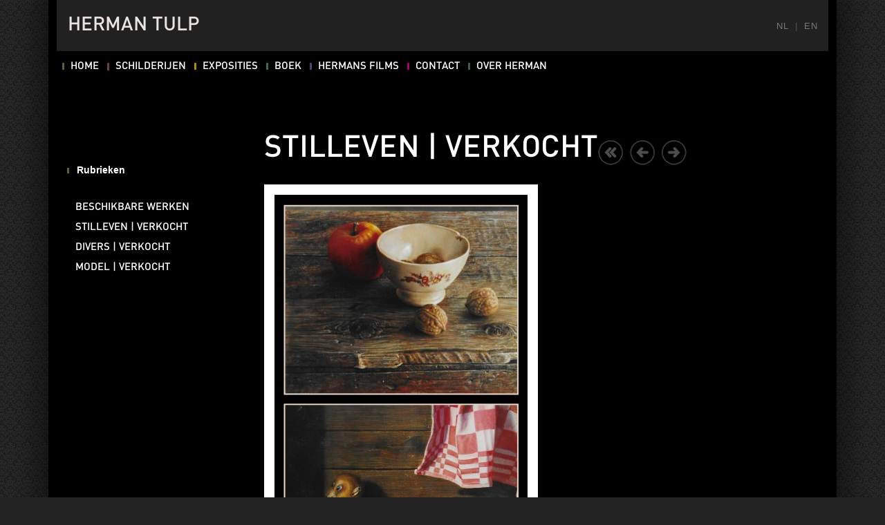

--- FILE ---
content_type: text/html; charset=UTF-8
request_url: https://www.hermantulp.nl/nl/schilderijen/.php?rubriek=1&werk=683
body_size: 2470
content:
<!DOCTYPE html>
<html lang="nl">
<head>
    <meta charset="utf-8">
    <meta name="viewport" content="width=device-width, initial-scale=1">
    <link rel="icon" type="image/svg+xml" href="/favicon.svg">
    <meta name="description" content="Bekijk de schilderijen van de realistisch kunstschilder Herman Tulp">
    <meta name="keywords" content="schilderijen schilderij kunstwerk werken doeken doek realistisch">
    <title>Herman Tulp - SCHILDERIJEN</title>

        <meta property="og:type" content="website">
    <meta property="og:site_name" content="Herman Tulp">
    <meta property="og:title" content="Herman Tulp - SCHILDERIJEN">
    <meta property="og:description" content="Bekijk de schilderijen van de realistisch kunstschilder Herman Tulp">
    <meta property="og:image" content="https://www.hermantulp.nl/images/og-default.jpg">
    <meta property="og:url" content="https://www.hermantulp.nl/nl/schilderijen/.php?rubriek=1&werk=683">
    <meta property="og:locale" content="nl_NL">

    <link href="/vendor/bootstrap/bootstrap.min.css" rel="stylesheet">
    <link rel="stylesheet" href="/vendor/fontawesome/css/all.min.css">
    <link rel="stylesheet" href="/vendor/aos/aos.css">
    <link rel="stylesheet" href="/css/styles-v2.css">
    <link rel="stylesheet" href="/css/print.css" media="print">
</head>
<body>
    <div class="container container-wide">
        <header class="header-ht">
            <div class="row align-items-center h-100 px-3">
                <div class="col-auto logo">
                    <a href="/" class="logo-text">HERMAN TULP</a>
                </div>
                <div class="col text-end lang-switch">
                    <a href="/nl/home/index.html" class="lang-link d-none d-md-inline" title="Nederlands">NL</a>
                    <span class="lang-divider d-none d-md-inline">|</span>
                    <a href="/en/home/index.html" class="lang-link d-none d-md-inline" title="English">EN</a>
                    <button class="navbar-toggler d-md-none" type="button" data-bs-toggle="collapse" data-bs-target="#mainNavbar" aria-controls="mainNavbar" aria-expanded="false" aria-label="Menu">
                        <span class="menu-text">MENU</span>
                        <span class="navbar-toggler-icon"></span>
                    </button>
                </div>
            </div>
        </header>

        <nav class="nav-ht navbar navbar-expand-md">
            <div class="container-fluid px-2">
                <div class="collapse navbar-collapse" id="mainNavbar">
                    
<ul id="navigation">
  <li id="l1">
    <a href="/nl/home/herman_tulp_-_home.html">HOME</a>
  </li>
  <li id="l2" class="active">
    <a href="/nl/schilderijen/index.html">SCHILDERIJEN</a>
  </li>
  <li id="l3">
    <a href="/nl/exposities/index.html">EXPOSITIES</a>
  </li>
  <li id="l4">
    <a href="/nl/boek/index.html">BOEK</a>
  </li>
  <li id="l5">
    <a href="/nl/hermans__films/index.html">HERMANS  FILMS</a>
  </li>
  <li id="l6">
    <a href="/nl/contact/index.html">CONTACT</a>
  </li>
  <li id="l7">
    <a href="/nl/over_herman/index.html">OVER HERMAN</a>
  </li>
</ul>

                    <div class="mobile-lang-switch d-md-none">
                        <a href="/nl/home/index.html" title="Nederlands">NL</a>
                        <span>|</span>
                        <a href="/en/home/index.html" title="English">EN</a>
                    </div>
                </div>
            </div>
        </nav>

        <div class="schilderijen_container">
            <div class="row g-0">
                <aside class="col-lg-3 col-md-4 sidebar-rubrieken actief order-1 py-3">
                    <p id="bullet"><img src="/images/bullet.png" />Rubrieken</p><br clear=all>
<a id="keuzes" href="/nl/schilderijen/index.html?rubriek=19">BESCHIKBARE WERKEN</a>

<a id="keuzes" href="/nl/schilderijen/index.html?rubriek=1">STILLEVEN | VERKOCHT</a>

<a id="keuzes" href="/nl/schilderijen/index.html?rubriek=8">DIVERS | VERKOCHT</a>

<a id="keuzes" href="/nl/schilderijen/index.html?rubriek=2">MODEL | VERKOCHT </a>

<script type="application/ld+json">{"@context":"https://schema.org","@type":"VisualArtwork","name":null,"creator":{"@type":"Person","name":"Herman Tulp"},"artform":"Painting","artMedium":"Oil on panel"}</script>
                    <p class="bullet">&nbsp;</p>
                    <p class="bullet"><img src="/images/bullet.png" alt="">Languages</p>
                    <p class="talen">
                        <a href="/nl/home/index.html">Dutch</a>&nbsp;&nbsp;|&nbsp;&nbsp;
                        <a href="/en/home/index.html">English</a>
                    </p>
                    <div class="socialbuttons mt-3">
                        <a href="https://www.facebook.com/pages/Herman-Tulp-paintings/281734601875416?fref=ts" target="_blank" title="Facebook"><i class="fa-brands fa-facebook-f"></i></a>
                        <a href="//www.youtube.com/user/Namrehtulip?feature=watch" target="_blank" title="YouTube"><i class="fa-brands fa-youtube"></i></a>
                    </div>
                </aside>

                <main class="col-lg-9 col-md-8 content-ht order-2 py-3">
                    
                    
<div class="paragraph" id="p0"><div class="mod_schilderijen_container"><h2 class="rubriek_title">STILLEVEN | VERKOCHT</h2><a href="/nl/schilderijen/Stilleven | Verkocht.php?rubriek=1" onMouseOut="MM_swapImgRestore();" onMouseOver="MM_swapImage('rubriek','','/images/rubriek_button_over.png',1)"><img id="rubriek" src="/images/rubriek_button.png" alt="categories / rubrieken"></a><a href="/nl/schilderijen/Stilleven | Verkocht.php?rubriek=1&werk=680" onMouseOut="MM_swapImgRestore();" onMouseOver="MM_swapImage('prev','','/images/prev_button_over.png',1)"><img id="prev" src="/images/prev_button.png" alt="previous / vorige"></a><a href="/nl/schilderijen/Stilleven | Verkocht.php?rubriek=1&werk=681" onMouseOut="MM_swapImgRestore();" onMouseOver="MM_swapImage('next','','/images/next_button_over.png',1)"><img id="next" src="/images/next_button.png" alt="next / volgende"></a></div><div class="alinea" data-aos="fade"><img class="mod_schilderij_groot" src="https://www.hermantulp.nl/imagecache/15607.jpg" alt="Stillevens jaren 90, jaren 00" loading="lazy"><br><p class="titel_werk">Stillevens jaren 90, jaren 00</p><p class="eigenschappen">&nbsp;&nbsp;|&nbsp;&nbsp;Still-lives 90s 00s&nbsp;&nbsp;|&nbsp;&nbsp;olieverf op paneel<br>Sold | verkocht<script type="application/ld+json">{"@context":"https://schema.org","@type":"VisualArtwork","name":"Stillevens jaren 90, jaren 00","creator":{"@type":"Person","name":"Herman Tulp"},"artform":"Painting","artMedium":"olieverf op paneel","dateCreated":"Still-lives 90s 00s","image":"https://www.hermantulp.nlhttps://www.hermantulp.nl/imagecache/15607.jpg"}</script></div>

                </main>
            </div>
        </div>

        <footer class="footer-ht">
            <div class="row align-items-center">
                <div class="col-md-4">
                    <div class="footer-social">
                        <a href="https://www.facebook.com/pages/Herman-Tulp-paintings/281734601875416" target="_blank" title="Facebook"><i class="fa-brands fa-facebook-f"></i></a>
                        <a href="https://www.youtube.com/user/Namrehtulip" target="_blank" title="YouTube"><i class="fa-brands fa-youtube"></i></a>
                    </div>
                </div>
                <div class="col-md-4 text-md-center">
                    <p>&copy; <span class="currentYear"></span> Herman Tulp</p>
                </div>
                <div class="col-md-4 text-md-end">
                    <p>Realisatie: <a href="https://www.stoneart.nl" target="_blank">Stoneart Webdesign Groningen</a></p>
                </div>
            </div>
        </footer>
    </div>

    <button id="scrollToTop" class="scroll-to-top" aria-label="Scroll naar boven">
        <i class="fa-solid fa-chevron-up"></i>
    </button>

    <script async src="https://www.googletagmanager.com/gtag/js?id=G-D6LXW1YBYH"></script>
    <script>
        window.dataLayer = window.dataLayer || [];
        function gtag(){dataLayer.push(arguments);}
        gtag('js', new Date());
        gtag('config', 'G-D6LXW1YBYH');
    </script>

    <script src="/vendor/bootstrap/bootstrap.bundle.min.js"></script>
    <script src="/vendor/aos/aos.js"></script>
    <script src="/js/main.js"></script>
</body>
</html>


--- FILE ---
content_type: text/css
request_url: https://www.hermantulp.nl/css/print.css
body_size: 461
content:
/* Print stylesheet voor hermantulp.nl */

* {
    margin: 0;
    padding: 0;
    border: 0;
}

body {
    font-family: Georgia, serif;
    font-size: 12pt;
    background: white !important;
    color: black !important;
}

/* Container styling */
.container-wide {
    max-width: 100%;
    background: white;
    min-height: auto;
}

/* Schilderij groot weergeven */
.mod_schilderij_groot {
    max-width: 100%;
    height: auto;
    margin-bottom: 1em;
}

/* Titel en eigenschappen */
.titel_werk {
    font-size: 12pt;
    font-weight: bold;
    color: black;
}

.eigenschappen {
    font-size: 10pt;
    color: #444;
}

/* Alinea styling */
.alinea {
    page-break-inside: avoid;
}

/* Links niet onderstrepen, geen kleur */
a {
    color: black;
    text-decoration: none;
}

/* Afbeeldingen in content */
.content-ht img {
    max-width: 100%;
    height: auto;
}

/* Geen achtergrondkleuren */
.header-ht,
.content-ht,
.schilderijen_container {
    background: white !important;
}
